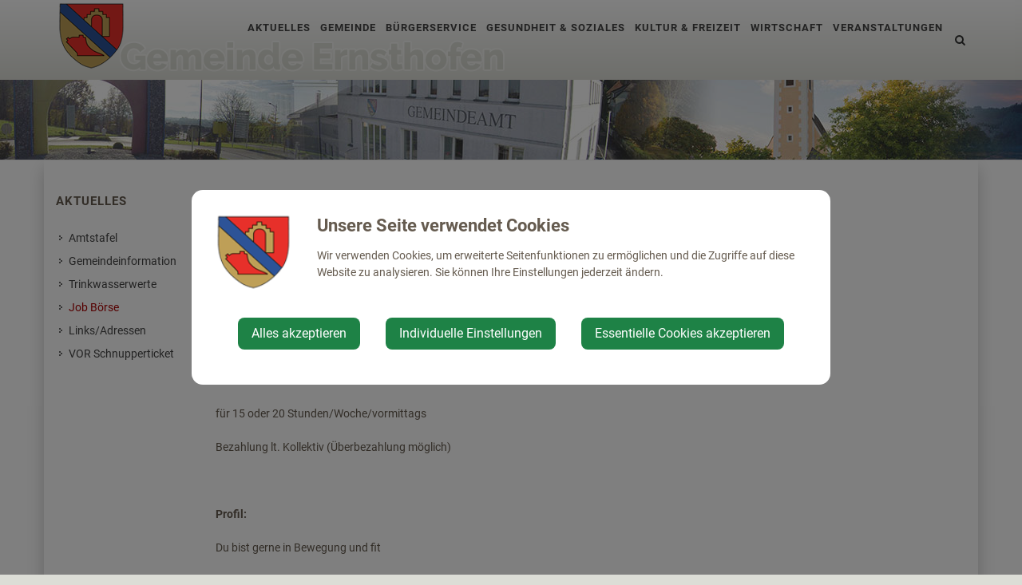

--- FILE ---
content_type: text/html; charset=UTF-8
request_url: https://ernsthofen.gv.at/job-boerse/news/lagermitarbeiterin-zach-getraenkehandel
body_size: 8509
content:
<!doctype html>
<html class="no-js" lang="de-AT">
<head>
    <meta charset="utf-8">
    <meta http-equiv="X-UA-Compatible" content="IE=edge">
    <title>Job Börse | Ernsthofen</title>
    <meta name="description" content="">
    <meta name="viewport" content="width=device-width, initial-scale=1">
        <link rel="canonical" href="https://ernsthofen.gv.at/job-boerse/news/lagermitarbeiterin-zach-getraenkehandel">
        
            <meta http-equiv="Content-Security-Policy" content="script-src blob: 'self' 'unsafe-eval' 'unsafe-inline' https://cdn.jsdelivr.net https://fonts.gemeindeserver.net login.gemeindeserver.net   ">
    <meta http-equiv="Content-Security-Policy" content="frame-src   ">
            
            <link rel="stylesheet" href="https://login.gemeindeserver.net/css/cookie-settings.css?v=2.0.4" type="text/css"/>
    <script src="https://login.gemeindeserver.net/js/js.cookie.min.js"></script>
    <script src="https://login.gemeindeserver.net/js/cookie-settings.js?v=2.2.1"></script>
        
                        <script type="text/javascript">
                                var mycookies;
                document.onreadystatechange = function () {
                    if (document.readyState === "interactive") {
                        mycookies = CookieSettings(
                                {
                                    text:'<div class="row"><div class="col-xs-12 col-sm-2"><img src="//ernsthofen.gv.at/css/images/wappen.png"></div><div class="col-xs-12 col-sm-10"><h1>Unsere Seite verwendet Cookies</h1><p>Wir verwenden Cookies, um erweiterte Seitenfunktionen zu ermöglichen und die Zugriffe auf diese Website zu analysieren. Sie können Ihre Einstellungen jederzeit ändern.</p></div></div>',
                                    details:2,
                                    blockwrapper:{
                                        privacyurl:'https://ernsthofen.gv.at/datenschutzhinweis'
                                    }
									                                }
                        );
                    }
                };
            </script>
                
        
    <meta name="twitter:card" content="summary_large_image" />
    <meta property="og:locale" content="de_AT" />
    <meta property="og:url" content="https://ernsthofen.gv.at/job-boerse/news/lagermitarbeiterin-zach-getraenkehandel" />
    <meta property="og:type" content="article" />
    <meta property="og:title" content="Lagermitarbeiter/in - Zach Getr&auml;nkehandel" />
    <meta property="og:description" content="" />
                            <meta property="og:image" content="https://login.gemeindeserver.net/media/334180/large" />
                        
            <link rel="stylesheet" href="//ernsthofen.gv.at/css/gemser.css?v=202602010223" type="text/css"/>
            <link href='//fonts.gemeindeserver.net/css?family=Roboto:700,400' rel='stylesheet' type='text/css'>
        <script>
        !function(){function g(){if(!e&&(e=!0,f)){for(var a=0;a<f.length;a++)f[a].call(window,[]);f=[]}}function h(a){var b=window.onload;"function"!=typeof window.onload?window.onload=a:window.onload=function(){b&&b(),a()}}function i(){if(!d){if(d=!0,document.addEventListener&&!c.opera&&document.addEventListener("DOMContentLoaded",g,!1),c.msie&&window==top&&function(){if(!e){try{document.documentElement.doScroll("left")}catch(a){return void setTimeout(arguments.callee,0)}g()}}(),c.opera&&document.addEventListener("DOMContentLoaded",function(){if(!e){for(var a=0;a<document.styleSheets.length;a++)if(document.styleSheets[a].disabled)return void setTimeout(arguments.callee,0);g()}},!1),c.safari){var a;!function(){if(!e){if("loaded"!=document.readyState&&"complete"!=document.readyState)return void setTimeout(arguments.callee,0);if(void 0===a){for(var b=document.getElementsByTagName("link"),c=0;c<b.length;c++)"stylesheet"==b[c].getAttribute("rel")&&a++;var d=document.getElementsByTagName("style");a+=d.length}return document.styleSheets.length!=a?void setTimeout(arguments.callee,0):void g()}}()}h(g)}}var a=window.DomReady={},b=navigator.userAgent.toLowerCase(),c={version:(b.match(/.+(?:rv|it|ra|ie)[\/: ]([\d.]+)/)||[])[1],safari:/webkit/.test(b),opera:/opera/.test(b),msie:/msie/.test(b)&&!/opera/.test(b),mozilla:/mozilla/.test(b)&&!/(compatible|webkit)/.test(b)},d=!1,e=!1,f=[];a.ready=function(a,b){i(),e?a.call(window,[]):f.push(function(){return a.call(window,[])})},i()}();
    </script>
</head>
    <body class="stretched no-transition">
            <div id="wrapper" class="clearfix">
                                        <header id="header" data-sticky-class="not-dark">
                            <div id="header-wrap">
                    <div class="container clearfix">
                        <div id="primary-menu-trigger"><i class="icon-reorder"></i></div>
                        <div id="logo">
                                                            <a href="//ernsthofen.gv.at" class="standard-logo" title="Ernsthofen @ Gemeindeserver"><img
                                            src="//ernsthofen.gv.at/css//images/wappen.png"
                                            alt="ernsthofen.gv.at @ Gemeindeserver"></a>
                                <a href="http://ernsthofen.gv.at" class="retina-logo" title="Ernsthofen @ Gemeindeserver"><img
                                            src="//ernsthofen.gv.at/css//images/wappen.png"
                                            alt="Ernsthofen @ Gemeindeserver"></a>
                                                    </div>
                                                    <div id="top-search">
    <a href="#" id="top-search-trigger"><i class="icon-search3"></i><i class="icon-line-cross"></i><span class="sr-only">Site search toggle</span></a>
    <form method="GET" action="https://login.gemeindeserver.net/sitesearch" accept-charset="UTF-8" class="searchform">
    <label for="searchq" class="sr-only">Search</label>
    <input name="q" class="form-control" id="searchq" value="" placeholder="Suchbegriff..." type="text" style="height:100px; background-color: #ffffff">
        <input type="hidden" name="client" value="9" />
                        <input type="hidden" name="seo" value="true" />
            </form>
</div>

<!-- frontend search  -->
<script>
DomReady.ready(function() {
    $(".searchform").on('submit',function (event) {
        var form = $(this);
        $('#content .container').html('');
        var target = $('#content .container').first();

        if(form.valid()){
            // check
            $.ajax({
                type: "GET",
                url: form.attr('action'),
                data: form.serialize(), // serializes the form's elements.
                success: function (data) {
                    if(data['status'] === 'success') {
                        target.html(data['message']);
                        sessionStorage.setItem('lastsearch',data['message']);
                        $('html, body').animate({
                            scrollTop: target.offset().top-80
                        }, 500);
                    } else if(data['status'] === 'failed') {
                        alert(data['message']);
                    } else if(data['status'] === 'notpassed') {
                        alert('wrong captcha');
                    }
                }
            });
        }
        event.preventDefault();

        document.location.hash = '#q='+form.find('#searchq').val();
        return false; // avoid to execute the actual submit of the form.
    });

    if(document.location.hash.match(/#q=/)){
        var hash = document.location.hash;
        var query = hash.replace("#q=","");
        $('#searchq').val(query);
        $('#content .container').html('');
        $('#content .container').first().html(sessionStorage.getItem('lastsearch'));
    }
});
</script>
<!-- frontend search -->                                                                                                            <nav id="primary-menu" aria-label="Haupt">
    <ul>
                                    <li  class="active"  >
                    <a  href="//ernsthofen.gv.at/aktuelles-31">
                        Aktuelles
                    </a>
                                            <a href="#" class="subhandle">
                            <i class="icon icon-arrow-down2"></i>
                            <span class="sr-only">Aktuelles (Menu toggle)</span>
                        </a>
                        <ul>
                                                                                                <li  >
                                        <a  href="//ernsthofen.gv.at/amtstafel">
                                            Amtstafel
                                        </a>
                                                                                    <a href="#" class="subhandle">
                                                <i class="icon icon-arrow-down2"></i>
                                                <span class="sr-only">Amtstafel (Menu toggle)</span>
                                            </a>
                                            <ul>
                                                                                                                                                            <li  >
                                                            <a  href="//ernsthofen.gv.at/kundmachungen-und-verlautbarungen">Kundmachungen und Verlautbarungen</a>
                                                        </li>
                                                    
                                                                                                                                                            <li  >
                                                            <a  href="//ernsthofen.gv.at/gemeinde-verordnungen">Gemeinde-Verordnungen</a>
                                                        </li>
                                                    
                                                                                                                                                            <li  >
                                                            <a  href="//ernsthofen.gv.at/gemeinderatssitzung">Gemeinderatssitzung</a>
                                                        </li>
                                                    
                                                                                                                                                            <li  >
                                                            <a  href="//ernsthofen.gv.at/haushaltsvoranschlaege">Haushaltsvoranschläge</a>
                                                        </li>
                                                    
                                                                                                                                                            <li  >
                                                            <a  href="//ernsthofen.gv.at/rechnungsabschluesse">Rechnungsabschlüsse</a>
                                                        </li>
                                                    
                                                                                            </ul>
                                                                            </li>
                                                                                                                                <li  >
                                        <a  href="//ernsthofen.gv.at/gemeindeinformation">Gemeindeinformation</a>
                                    </li>
                                                                                                                                <li  >
                                        <a  href="//ernsthofen.gv.at/trinkwasserwerte">Trinkwasserwerte</a>
                                    </li>
                                                                                                                                <li  class="active"  >
                                        <a  href="//ernsthofen.gv.at/job-boerse">Job Börse</a>
                                    </li>
                                                                                                                                <li  >
                                        <a  href="//ernsthofen.gv.at/linksadressen">
                                            Links/Adressen
                                        </a>
                                                                                    <a href="#" class="subhandle">
                                                <i class="icon icon-arrow-down2"></i>
                                                <span class="sr-only">Links/Adressen (Menu toggle)</span>
                                            </a>
                                            <ul>
                                                                                                                                                            <li  >
                                                            <a  href="//ernsthofen.gv.at/alle-gemeindeverbaende">Alle Gemeindeverbände</a>
                                                        </li>
                                                    
                                                                                                                                                            <li  >
                                                            <a  href="//ernsthofen.gv.at/aemtern-und-behoerden">Ämtern und Behörden</a>
                                                        </li>
                                                    
                                                                                                                                                            <li  >
                                                            <a  href="//ernsthofen.gv.at/bezirksgemeinden">Bezirksgemeinden</a>
                                                        </li>
                                                    
                                                                                                                                                            <li  >
                                                            <a  href="//ernsthofen.gv.at/parteien">Parteien</a>
                                                        </li>
                                                    
                                                                                                                                                            <li  >
                                                            <a  href="//ernsthofen.gv.at/umwelt">Umwelt</a>
                                                        </li>
                                                    
                                                                                            </ul>
                                                                            </li>
                                                                                                                                <li  >
                                        <a  href="//ernsthofen.gv.at/vor-schnupperticket">VOR Schnupperticket</a>
                                    </li>
                                                                                    </ul>
                                    </li>
                                                <li  >
                    <a  href="//ernsthofen.gv.at/gemeinde">
                        Gemeinde
                    </a>
                                            <a href="#" class="subhandle">
                            <i class="icon icon-arrow-down2"></i>
                            <span class="sr-only">Gemeinde (Menu toggle)</span>
                        </a>
                        <ul>
                                                                                                <li  >
                                        <a  href="//ernsthofen.gv.at/mitarbeiter">Mitarbeiter</a>
                                    </li>
                                                                                                                                <li  >
                                        <a  href="//ernsthofen.gv.at/gemeinderat">Gemeinderat</a>
                                    </li>
                                                                                                                                <li  >
                                        <a  href="//ernsthofen.gv.at/gemeindeeinrichtungen">
                                            Gemeindeeinrichtungen
                                        </a>
                                                                                    <a href="#" class="subhandle">
                                                <i class="icon icon-arrow-down2"></i>
                                                <span class="sr-only">Gemeindeeinrichtungen (Menu toggle)</span>
                                            </a>
                                            <ul>
                                                                                                                                                            <li  >
                                                            <a  href="//ernsthofen.gv.at/bauhof">Bauhof</a>
                                                        </li>
                                                    
                                                                                                                                                            <li  >
                                                            <a  href="//ernsthofen.gv.at/klaeranlage">Kläranlage</a>
                                                        </li>
                                                    
                                                                                                                                                            <li  >
                                                            <a  href="//ernsthofen.gv.at/musikschule">Musikschule </a>
                                                        </li>
                                                    
                                                                                                                                                            <li  >
                                                            <a  href="//ernsthofen.gv.at/noe-landeskindergarten">NÖ Landeskindergarten</a>
                                                        </li>
                                                    
                                                                                                                                                            <li  >
                                                            <a  href="//ernsthofen.gv.at/tbe-fuer-kleinstkinder">TBE für Kleinstkinder</a>
                                                        </li>
                                                    
                                                                                                                                                            <li  >
                                                            <a  href="//ernsthofen.gv.at/pfarre">Pfarre</a>
                                                        </li>
                                                    
                                                                                                                                                            <li  >
                                                            <a  href="//ernsthofen.gv.at/tagesstaette">Tagesstätte </a>
                                                        </li>
                                                    
                                                                                                                                                            <li  >
                                                            <a  href="//ernsthofen.gv.at/volksschule-6">Volksschule</a>
                                                        </li>
                                                    
                                                                                            </ul>
                                                                            </li>
                                                                                                                                <li  >
                                        <a  href="//ernsthofen.gv.at/ueber-die-gemeinde">
                                            Über die Gemeinde
                                        </a>
                                                                                    <a href="#" class="subhandle">
                                                <i class="icon icon-arrow-down2"></i>
                                                <span class="sr-only">Über die Gemeinde (Menu toggle)</span>
                                            </a>
                                            <ul>
                                                                                                                                                            <li  >
                                                            <a  href="//ernsthofen.gv.at/ernsthofen-stellt-sich-vor">Ernsthofen stellt sich vor</a>
                                                        </li>
                                                    
                                                                                                                                                            <li  >
                                                            <a  href="//ernsthofen.gv.at/ortsgeschichte">Ortsgeschichte</a>
                                                        </li>
                                                    
                                                                                                                                                            <li  >
                                                            <a  href="//ernsthofen.gv.at/sehenswertes">
                                                                Sehenswertes
                                                            </a>
                                                                                                                            <a href="#" class="subhandle">
                                                                    <i class="icon icon-arrow-down2"></i>
                                                                    <span class="sr-only">Sehenswertes (Menu toggle)</span>
                                                                </a>
                                                                <ul>
                                                                                                                                            <li  >
                                                                            <a  href="//ernsthofen.gv.at/maria-rast">Maria Rast</a>
                                                                        </li>
                                                                                                                                            <li  >
                                                                            <a  href="//ernsthofen.gv.at/st-wolfgangs-kirche">St. Wolfgangs-Kirche</a>
                                                                        </li>
                                                                                                                                            <li  >
                                                                            <a  href="//ernsthofen.gv.at/kindergarten">Kindergarten</a>
                                                                        </li>
                                                                                                                                            <li  >
                                                                            <a  href="//ernsthofen.gv.at/volksschule">Volksschule</a>
                                                                        </li>
                                                                                                                                            <li  >
                                                                            <a  href="//ernsthofen.gv.at/landwirtschaft">Landwirtschaft</a>
                                                                        </li>
                                                                                                                                    </ul>
                                                                                                                    </li>
                                                    
                                                                                                                                                            <li  >
                                                            <a  href="//ernsthofen.gv.at/statistische-daten">Statistische Daten</a>
                                                        </li>
                                                    
                                                                                            </ul>
                                                                            </li>
                                                                                                                                <li  >
                                        <a  href="//ernsthofen.gv.at/politik">Politik</a>
                                    </li>
                                                                                                                                <li  >
                                        <a  href="//ernsthofen.gv.at/ortsplan">Ortsplan</a>
                                    </li>
                                                                                    </ul>
                                    </li>
                                                <li  >
                    <a  href="//ernsthofen.gv.at/buergerservice">
                        Bürgerservice
                    </a>
                                            <a href="#" class="subhandle">
                            <i class="icon icon-arrow-down2"></i>
                            <span class="sr-only">Bürgerservice (Menu toggle)</span>
                        </a>
                        <ul>
                                                                                                <li  >
                                        <a  href="//ernsthofen.gv.at/abgaben">Abgaben</a>
                                    </li>
                                                                                                                                <li  >
                                        <a  href="//ernsthofen.gv.at/bauenwohnen">
                                            Bauen/Wohnen
                                        </a>
                                                                                    <a href="#" class="subhandle">
                                                <i class="icon icon-arrow-down2"></i>
                                                <span class="sr-only">Bauen/Wohnen (Menu toggle)</span>
                                            </a>
                                            <ul>
                                                                                                                                                            <li  >
                                                            <a  href="//ernsthofen.gv.at/bau-formulare">Bau-Formulare</a>
                                                        </li>
                                                    
                                                                                                                                                            <li  >
                                                            <a  href="//ernsthofen.gv.at/flaechenwidmungsplan">Flächenwidmungsplan</a>
                                                        </li>
                                                    
                                                                                                                                                            <li  >
                                                            <a  href="//ernsthofen.gv.at/grundstuecke-immobilien">Grundstücke & Immobilien</a>
                                                        </li>
                                                    
                                                                                            </ul>
                                                                            </li>
                                                                                                                                <li  >
                                        <a  href="//ernsthofen.gv.at/formulare">Formulare</a>
                                    </li>
                                                                                                                                <li  >
                                        <a  href="//ernsthofen.gv.at/melde-service">Melde-Service</a>
                                    </li>
                                                                                                                                <li  >
                                        <a  href="//ernsthofen.gv.at/lebenslagen">
                                            Lebenslagen
                                        </a>
                                                                                    <a href="#" class="subhandle">
                                                <i class="icon icon-arrow-down2"></i>
                                                <span class="sr-only">Lebenslagen (Menu toggle)</span>
                                            </a>
                                            <ul>
                                                                                                                                                            <li  >
                                                            <a  href="//ernsthofen.gv.at/alleinerziehung">Alleinerziehung</a>
                                                        </li>
                                                    
                                                                                                                                                            <li  >
                                                            <a  href="//ernsthofen.gv.at/an-abmeldung-wohnsitzes">An-/Abmeldung Wohnsitzes</a>
                                                        </li>
                                                    
                                                                                                                                                            <li  >
                                                            <a  href="//ernsthofen.gv.at/arten-der-beschaeftigung">Arten der Beschäftigung</a>
                                                        </li>
                                                    
                                                                                                                                                            <li  >
                                                            <a  href="//ernsthofen.gv.at/aufenthalt-in-oesterreich">Aufenthalt in Österreich</a>
                                                        </li>
                                                    
                                                                                                                                                            <li  >
                                                            <a  href="//ernsthofen.gv.at/bauen">Bauen</a>
                                                        </li>
                                                    
                                                                                                                                                            <li  >
                                                            <a  href="//ernsthofen.gv.at/menschen-mit-behinderungen">Menschen mit Behinderungen</a>
                                                        </li>
                                                    
                                                                                                                                                            <li  >
                                                            <a  href="//ernsthofen.gv.at/coronavirus">Coronavirus</a>
                                                        </li>
                                                    
                                                                                                                                                            <li  >
                                                            <a  href="//ernsthofen.gv.at/erben-und-vererben">Erben und Vererben</a>
                                                        </li>
                                                    
                                                                                                                                                            <li  >
                                                            <a  href="//ernsthofen.gv.at/fuehrerschein">Führerschein</a>
                                                        </li>
                                                    
                                                                                                                                                            <li  >
                                                            <a  href="//ernsthofen.gv.at/geburt">Geburt</a>
                                                        </li>
                                                    
                                                                                                                                                            <li  >
                                                            <a  href="//ernsthofen.gv.at/gesetzliche-neuerungen">Gesetzliche Neuerungen</a>
                                                        </li>
                                                    
                                                                                                                                                            <li  >
                                                            <a  href="//ernsthofen.gv.at/gewalt-in-der-familie">Gewalt in der Familie</a>
                                                        </li>
                                                    
                                                                                                                                                            <li  >
                                                            <a  href="//ernsthofen.gv.at/grundbuch">Grundbuch</a>
                                                        </li>
                                                    
                                                                                                                                                            <li  >
                                                            <a  href="//ernsthofen.gv.at/heirat">Heirat</a>
                                                        </li>
                                                    
                                                                                                                                                            <li  >
                                                            <a  href="//ernsthofen.gv.at/jobs">Jobs</a>
                                                        </li>
                                                    
                                                                                                                                                            <li  >
                                                            <a  href="//ernsthofen.gv.at/kinderbetreuung">Kinderbetreuung</a>
                                                        </li>
                                                    
                                                                                                                                                            <li  >
                                                            <a  href="//ernsthofen.gv.at/kfz">KFZ</a>
                                                        </li>
                                                    
                                                                                                                                                            <li  >
                                                            <a  href="//ernsthofen.gv.at/pension">Pension</a>
                                                        </li>
                                                    
                                                                                                                                                            <li  >
                                                            <a  href="//ernsthofen.gv.at/personalausweis">Personalausweis</a>
                                                        </li>
                                                    
                                                                                                                                                            <li  >
                                                            <a  href="//ernsthofen.gv.at/pflege">Pflege</a>
                                                        </li>
                                                    
                                                                                                                                                            <li  >
                                                            <a  href="//ernsthofen.gv.at/reisepass">Reisepass</a>
                                                        </li>
                                                    
                                                                                                                                                            <li  >
                                                            <a  href="//ernsthofen.gv.at/erwachsenenvertretung">Erwachsenenvertretung</a>
                                                        </li>
                                                    
                                                                                                                                                            <li  >
                                                            <a  href="//ernsthofen.gv.at/scheidung">Scheidung</a>
                                                        </li>
                                                    
                                                                                                                                                            <li  >
                                                            <a  href="//ernsthofen.gv.at/staatsbuergerschaft">Staatsbürgerschaft</a>
                                                        </li>
                                                    
                                                                                                                                                            <li  >
                                                            <a  href="//ernsthofen.gv.at/strafregister">Strafregister</a>
                                                        </li>
                                                    
                                                                                                                                                            <li  >
                                                            <a  href="//ernsthofen.gv.at/titel-und-auszeichnungen">Titel und Auszeichnungen</a>
                                                        </li>
                                                    
                                                                                                                                                            <li  >
                                                            <a  href="//ernsthofen.gv.at/todesfall">Todesfall</a>
                                                        </li>
                                                    
                                                                                                                                                            <li  >
                                                            <a  href="//ernsthofen.gv.at/umzug">Umzug</a>
                                                        </li>
                                                    
                                                                                                                                                            <li  >
                                                            <a  href="//ernsthofen.gv.at/vereine">Vereine</a>
                                                        </li>
                                                    
                                                                                                                                                            <li  >
                                                            <a  href="//ernsthofen.gv.at/wahlen">Wahlen</a>
                                                        </li>
                                                    
                                                                                                                                                            <li  >
                                                            <a  href="//ernsthofen.gv.at/wohnen">Wohnen</a>
                                                        </li>
                                                    
                                                                                            </ul>
                                                                            </li>
                                                                                                                                <li  >
                                        <a  href="//ernsthofen.gv.at/fundamt">Fundamt</a>
                                    </li>
                                                                                                                                <li  >
                                        <a  href="//ernsthofen.gv.at/bildungsangebote">Bildungsangebote</a>
                                    </li>
                                                                                                                                <li  >
                                        <a  href="//ernsthofen.gv.at/abfallservice">
                                            Abfallservice
                                        </a>
                                                                                    <a href="#" class="subhandle">
                                                <i class="icon icon-arrow-down2"></i>
                                                <span class="sr-only">Abfallservice (Menu toggle)</span>
                                            </a>
                                            <ul>
                                                                                                                                                            <li  >
                                                            <a  href="//ernsthofen.gv.at/zonenabfrage">Zonenabfrage</a>
                                                        </li>
                                                    
                                                                                            </ul>
                                                                            </li>
                                                                                    </ul>
                                    </li>
                                                <li  >
                    <a  href="//ernsthofen.gv.at/gesundheit-soziales-10">
                        Gesundheit & Soziales
                    </a>
                                            <a href="#" class="subhandle">
                            <i class="icon icon-arrow-down2"></i>
                            <span class="sr-only">Gesundheit & Soziales (Menu toggle)</span>
                        </a>
                        <ul>
                                                                                                <li  >
                                        <a  href="//ernsthofen.gv.at/gesunde-gemeinde">Gesunde Gemeinde</a>
                                    </li>
                                                                                                                                <li  >
                                        <a  href="//ernsthofen.gv.at/notruf-notfallnummern">Notruf & Notfallnummern</a>
                                    </li>
                                                                                    </ul>
                                    </li>
                                                <li  >
                    <a  href="//ernsthofen.gv.at/kultur-freizeit">
                        Kultur & Freizeit
                    </a>
                                            <a href="#" class="subhandle">
                            <i class="icon icon-arrow-down2"></i>
                            <span class="sr-only">Kultur & Freizeit (Menu toggle)</span>
                        </a>
                        <ul>
                                                                                                <li  >
                                        <a  href="//ernsthofen.gv.at/freizeitsport">Freizeit/Sport</a>
                                    </li>
                                                                                                                                <li  >
                                        <a  href="//ernsthofen.gv.at/gaststaettenhotels">Gaststätten/Hotels</a>
                                    </li>
                                                                                                                                <li  >
                                        <a  href="//ernsthofen.gv.at/kanning">
                                            Kanning
                                        </a>
                                                                                    <a href="#" class="subhandle">
                                                <i class="icon icon-arrow-down2"></i>
                                                <span class="sr-only">Kanning (Menu toggle)</span>
                                            </a>
                                            <ul>
                                                                                                                                                            <li  >
                                                            <a  href="//ernsthofen.gv.at/anfahrtkontakt">Anfahrt/Kontakt</a>
                                                        </li>
                                                    
                                                                                            </ul>
                                                                            </li>
                                                                                                                                <li  >
                                        <a  href="//ernsthofen.gv.at/rad-und-wanderwege">Rad- und Wanderwege</a>
                                    </li>
                                                                                                                                <li  >
                                        <a  href="//ernsthofen.gv.at/vereine-13">Vereine</a>
                                    </li>
                                                                                    </ul>
                                    </li>
                                                <li  >
                    <a  href="//ernsthofen.gv.at/wirtschaft">
                        Wirtschaft
                    </a>
                                            <a href="#" class="subhandle">
                            <i class="icon icon-arrow-down2"></i>
                            <span class="sr-only">Wirtschaft (Menu toggle)</span>
                        </a>
                        <ul>
                                                                                                <li  >
                                        <a  href="//ernsthofen.gv.at/unternehmen">Unternehmen</a>
                                    </li>
                                                                                                                                <li  >
                                        <a  href="//ernsthofen.gv.at/westwinkel">
                                            Westwinkel
                                        </a>
                                                                                    <a href="#" class="subhandle">
                                                <i class="icon icon-arrow-down2"></i>
                                                <span class="sr-only">Westwinkel (Menu toggle)</span>
                                            </a>
                                            <ul>
                                                                                                                                                            <li  >
                                                            <a  href="https://www.westwinkel.at/firmensuche/">Westwinkel-Broschüre</a>
                                                        </li>
                                                    
                                                                                                                                                            <li  >
                                                            <a  href="//ernsthofen.gv.at/abhof-einkaufsfuehrer">Abhof Einkaufsführer</a>
                                                        </li>
                                                    
                                                                                            </ul>
                                                                            </li>
                                                                                    </ul>
                                    </li>
                                                <li  >
                    <a  href="//ernsthofen.gv.at/veranstaltungen">
                        Veranstaltungen
                    </a>
                                            <a href="#" class="subhandle">
                            <i class="icon icon-arrow-down2"></i>
                            <span class="sr-only">Veranstaltungen (Menu toggle)</span>
                        </a>
                        <ul>
                                                                                                <li  >
                                        <a  href="//ernsthofen.gv.at/aktuelle-veranstaltungen">Aktuelle Veranstaltungen</a>
                                    </li>
                                                                                                                                <li  >
                                        <a  href="//ernsthofen.gv.at/bildergalerie">
                                            Bildergalerie
                                        </a>
                                                                                    <a href="#" class="subhandle">
                                                <i class="icon icon-arrow-down2"></i>
                                                <span class="sr-only">Bildergalerie (Menu toggle)</span>
                                            </a>
                                            <ul>
                                                                                                                                                            <li  >
                                                            <a  href="//ernsthofen.gv.at/bilder-2026">Bilder 2026</a>
                                                        </li>
                                                    
                                                                                                                                                            <li  >
                                                            <a  href="//ernsthofen.gv.at/bilder-2025">Bilder 2025</a>
                                                        </li>
                                                    
                                                                                                                                                            <li  >
                                                            <a  href="//ernsthofen.gv.at/bilder-2024">Bilder 2024</a>
                                                        </li>
                                                    
                                                                                                                                                            <li  >
                                                            <a  href="//ernsthofen.gv.at/bilder-2023">Bilder 2023</a>
                                                        </li>
                                                    
                                                                                            </ul>
                                                                            </li>
                                                                                    </ul>
                                    </li>
                        </ul>
</nav>
                                                                        </div>
                </div>
            </header>
                    <!-- page.header custom wy -->
    <section id="page-title" >
        <div class="container clearfix">
                    </div>
    </section>

        	<section id="content">
		<div class="content-wrap">
			<div class="container clearfix">
				<div class="postcontent nobottommargin col_last clearfix">
										<!-- detail -->
<div class="news-detail single-post nobottommargin">
		
				<div class="entry clearfix">
    <div class="entry-title">
        <h2>Lagermitarbeiter/in - Zach Getr&auml;nkehandel</h2>
    </div>
    <ul class="entry-meta clearfix">
        <li><i class="icon-calendar3"></i>Freitag, 05. Januar 2024</li>
    </ul>
        <div class="entry-content bottommargin">
        <p>Wir suchen sofort und langfristig Verstärkung für unser Team!<br />
<br><br />
<br><b>LAGERMITARBEITER/IN <br />
</b><br><br />
<br>für 15 oder 20 Stunden/Woche/vormittags<br />
<br>Bezahlung lt. Kollektiv (Überbezahlung möglich)<br />
<br><br />
<br><b>Profil:<br />
</b><br>Du bist gerne in Bewegung und fit<br />
<br>(körperliche Arbeit steht im Mittelpunkt dieser Tätigkeit)<br />
<br>Du bist Flexibel, Belastbar und Freundlich<br />
<br>Du bist Zuverlässig und Genau<br />
<br><br />
<br><b>Aufgaben u.a.:<br />
</b><br>Kommissionieren/Verräumen der Ware (Kisten, Fässer, Inventar)<br />
<br>Reinigung von Inventar (Kühlschränke, Gläser, Portionierer, usw)<br />
<br>Allgemeine Lagertätigkeiten<br />
<br>Verkauf und Telefon<br />
<br>Verantwortlich für Sauberkeit und Ordnung im Shop/Lager<br />
<br><br />
<br>Bei Interesse bei uns im Geschäft melden oder<br />
<br>per Mail: <a href="mailto: office@getraenke-zach.at" target="_blank">office@getraenke-zach.at</a><br />
<br><br />
<br><br>Zach Getränkehandel GesmbH &amp; Co.KG<br />
<br>Marktplatz 19, 3352 St. Peter/Au, Tel.: 07477/42323<br></p>
    </div>



            <div class="row bottommargin">
                                                </div>
    
            <div class="row" data-lightbox="gallery">
                                                <div class="col-xs-12 col-sm-6 col-md-3 col-lg-3">
                        <div class="entry-image bottommargin ">
                            <a data-lightbox="gallery-item" href="https://login.gemeindeserver.net/media/gva/1704452966-zach-jpg.jpeg" title="">
                                <img class="img-responsive image_fade" src="https://login.gemeindeserver.net/media/334180/small">
                            </a>
                        </div>
                    </div>
                                    </div>
    
    <div class="post-navigation clearfix">
        <div class="col_half nobottommargin">
            <a href="https://ernsthofen.gv.at/job-boerse">&lArr; zur&uuml;ck</a>
        </div>
    </div>

    <div class="si-share noborder clearfix bottommargin">
	<div>
		<a class="social-icon si-borderless si-facebook" rel="popup" href="https://www.facebook.com/sharer/sharer.php?u=https://ernsthofen.gv.at/job-boerse/news/lagermitarbeiterin-zach-getraenkehandel" target="_blank">
			<i class="icon-facebook"></i>
			<i class="icon-facebook"></i>
            <span class="sr-only">Facebook share</span>
		</a>
		<a class="social-icon si-borderless si-twitter" href="https://twitter.com/intent/tweet?&url=https://ernsthofen.gv.at/job-boerse/news/lagermitarbeiterin-zach-getraenkehandel" target="_blank">
			<i class="icon-twitter"></i>
			<i class="icon-twitter"></i>
            <span class="sr-only">Twitter share</span>
		</a>
		<!--<a class="social-icon si-borderless si-pinterest" href="#" target="_blank">
			<i class="icon-pinterest"></i>
			<i class="icon-pinterest"></i>
		</a>-->
		<!--<a class="social-icon si-borderless si-rss" href="#">
			<i class="icon-rss"></i>
			<i class="icon-rss"></i>
		</a>-->
		<a class="social-icon si-borderless si-email3" href="mailto:?subject=Sehen Sie sich diese Seite an&body=https://ernsthofen.gv.at/job-boerse/news/lagermitarbeiterin-zach-getraenkehandel">
			<i class="icon-email3"></i>
			<i class="icon-email3"></i>
            <span class="sr-only">E-Mail share</span>
		</a>
	</div>
</div></div>
	</div>


				</div>
				<div class="sidebar nobottommargin clearfix">
					<div class="sidebar-widgets-wrap">
						<div class="widget widget_links clearfix" role="navigation" aria-label="Sekundär">
						<h4>Aktuelles</h4>
			<ul>
				<li >
                    <a   href="//ernsthofen.gv.at/amtstafel">Amtstafel</a>
                	</li>
	<li >
                    <a   href="//ernsthofen.gv.at/gemeindeinformation">Gemeindeinformation</a>
                	</li>
	<li >
                    <a   href="//ernsthofen.gv.at/trinkwasserwerte">Trinkwasserwerte</a>
                	</li>
	<li class="active">
                    <a   href="//ernsthofen.gv.at/job-boerse">Job Börse</a>
                	</li>
	<li >
                    <a   href="//ernsthofen.gv.at/linksadressen">Links/Adressen</a>
                	</li>
	<li >
                    <a   href="//ernsthofen.gv.at/vor-schnupperticket">VOR Schnupperticket</a>
                	</li>
			</ul>
																					</div>					</div>
				</div>
			</div>
		</div>
	</section>
    </div>

        <footer id="footer" class="dark">
        <div class="container"> 
            <div class="row footer-main">
                <div class="col-xs-12 col-sm-3">
                    <strong>Parteienverkehr: </strong><br />
                    Montag, Dienstag, Mittwoch,<br />
                    Freitag 8.00 bis 12.00 Uhr<br />
                    Donnerstag 8.00 bis 12.00 Uhr<br />
                    und 16.00 bis 18.30 Uhr<br />
					oder nach telefonischer Vereinbarung
                </div>
                <div class="col-xs-12 col-sm-3">
                    <strong>Gemeinde Ernsthofen</strong><br />
                    Hauptstraße 21<br />
                    4432 Ernsthofen<br />
                    Tel. +43(0) 7435-8450 <br/>
                    <a href="mailto:gemeinde@ernsthofen.gv.at">gemeinde@ernsthofen.gv.at</a><br />
                    <a href="/impressum">Impressum</a> | <a href="/datenschutzhinweis">Datenschutzhinweis</a>
                </div>
                <div class="col-xs-12 col-sm-6">
                    <a href="https://mostviertel-ursprung.at/" target="_blank"><img src="//ernsthofen.gv.at/css/images/mostviertel.jpg" /></a>
                    <a href="https://www.westwinkel.at/start" target="_blank"><img src="//ernsthofen.gv.at/css/images/westwinkel.jpg" /></a>
                    <img src="//ernsthofen.gv.at/css/images/baukulturgemeinde.png" />
                </div>
            </div> 
            <div class="row footer-bottom" >    
                © 2026 Ernsthofen | <a href="http://www.gemeindeserver.net/" style="text-decoration: none; color: #999;">CMS gemeindeserver.net</a> | 
                <a href="http://www.i-gap.at/" style="text-decoration: none; color: #999;">i-gap Schwingenschlögl & Welser OG</a>
            </div>
        </div>
    </footer>

            <script defer type="text/javascript" src="//ernsthofen.gv.at/js/gemser.js?v=202602010223"></script>
        
    <script type="application/ld+json">
{
    "@context": "https://schema.org",
    "@type": "NewsArticle",
    "headline": "Lagermitarbeiter/in - Zach Getr&auml;nkehandel",
    "datePublished": "2024-01-05T12:10",
    "dateModified": "2024-01-05T12:10",
    "image": [
                     "https://login.gemeindeserver.net/media/334180/large" 
            ],
    "mainEntityOfPage": {
        "@type": "WebPage",
        "@id": "https://ernsthofen.gv.at/job-boerse/news/lagermitarbeiterin-zach-getraenkehandel?json=1"
    },
    "author": {
        "@type": "Organization",
        "name": "Ernsthofen"
      },
    "publisher": {
        "@type": "Organization",
        "name": "Ernsthofen",
        "logo": {
            "@type": "ImageObject",
            "url": "//ernsthofen.gv.at/css/images/wappen.png"
        }
    },
        "description": "Wir suchen sofort und langfristig Verst&auml;rkung f&uuml;r unser Team!

LAGERMITARBEITER/IN 

f&uuml;r 15 oder 20 Stunden/Woche/vormittags
Bezahlung lt. Kollektiv (&Uuml;berbezahlung m&ouml;glich)

Profil:
Du bist gerne in Bewegung und fit
(k&ouml;rperliche Arbeit..."
    }
</script>
    
        <!-- lawscript 
    <script>
        window.addEventListener("load", function(){ 
            window.cookieconsent.initialise({
              "palette": {
                "popup": {
                  "background": "#edeff5",
                  "text": "#838391"
                },
                "button": {
                  "background": "#4b81e8"
                }
              },
              "position": "bottom-right",
              "content": {
                "message": "Diese Website verwendet Cookies, um erweiterte Services anbieten zu können. Indem Sie weiterhin auf dieser Webseite navigieren, erklären Sie sich mit unserer Verwendung von Cookies einverstanden.",
                "dismiss": "OK",
                "link": "Mehr erfahren",
                "href": "/datenschutzhinweis"
              }
            });
        });
    </script>-->
                <!-- cached:2026-02-01 02:23:05 -->
            <!-- google analytics -->
        <script>
                    DomReady.ready(function(){
                if(mycookies.check('analytics')){
                    (function (i, s, o, g, r, a, m) {
                i['GoogleAnalyticsObject'] = r;
                i[r] = i[r] || function () {
                    (i[r].q = i[r].q || []).push(arguments)
                }, i[r].l = 1 * new Date();
                a = s.createElement(o),
                        m = s.getElementsByTagName(o)[0];
                a.async = 1;
                a.src = g;
                m.parentNode.insertBefore(a, m)
            })(window, document, 'script', '//www.google-analytics.com/analytics.js', 'ga');

            ga('create', 'UA-68033563-2', 'auto');
            ga('send', 'pageview');
            ga('set', 'anonymizeIp', true);
                        }
            });
                </script>
        <!-- google analytics -->
        </body>
</html>